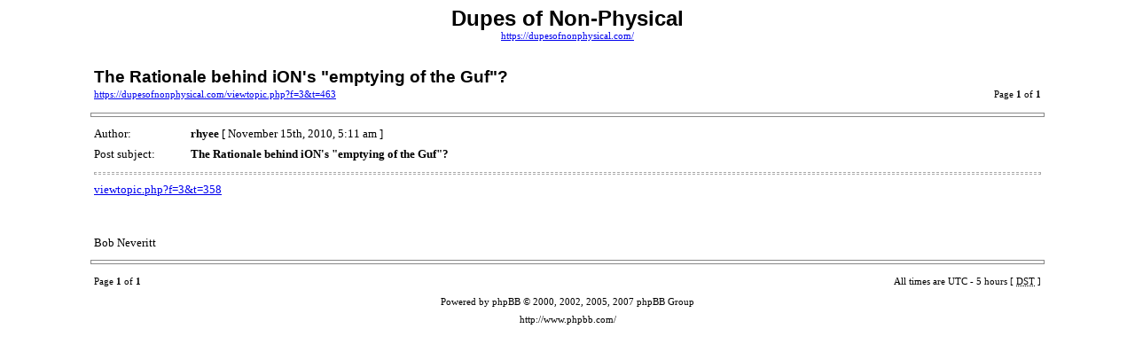

--- FILE ---
content_type: text/html; charset=UTF-8
request_url: https://dupesofnonphysical.com/viewtopic.php?f=3&t=463&view=print
body_size: 1259
content:
<!DOCTYPE HTML PUBLIC "-//W3C//DTD HTML 4.01 Transitional//EN">
<html dir="ltr" lang="en-gb">
<head>
<meta http-equiv="Content-Type" content="text/html; charset=UTF-8">
<meta http-equiv="Content-Style-Type" content="text/css">
<meta http-equiv="Content-Language" content="en-gb">
<title>Dupes of Non-Physical :: View topic - The Rationale behind iON's &quot;emptying of the Guf&quot;?</title>

<style type="text/css">
<!--

body {
	font-family: Verdana,serif;
	font-size: 10pt;
}

img {
	border: 0;
}

td {
	font-family: Verdana,serif;
	font-size: 10pt;
	line-height: 150%;
}

.code, .codecontent, 
.quote, .quotecontent {
	margin: 0 5px 0 5px;
	padding: 5px;
	font-size: smaller;
	border: black solid 1px;
}

.quotetitle {
	color: black;
	display : block;
	font-weight: bold;
}

.forum {
	font-family: Arial,Helvetica,sans-serif;
	font-weight: bold;
	font-size: 18pt;
}

.topic {
	font-family: Arial,Helvetica,sans-serif;
	font-size: 14pt;
	font-weight: bold;
}

.gensmall {
	font-size: 8pt;
}

hr {
	color: #888;
	height: 3px;
	border-style: solid;
}

hr.sep {
	color: #aaa;
	height: 1px;
	border-style: dashed;
}
//-->
</style>

</head>
<body>

<table width="85%" cellspacing="3" cellpadding="0" border="0" align="center">
<tr>
	<td colspan="2" align="center"><span class="Forum">Dupes of Non-Physical</span><br /><span class="gensmall"><a href="https://dupesofnonphysical.com/">https://dupesofnonphysical.com/</a></span></td>
</tr>
<tr>
	<td colspan="2"><br /></td>
</tr>
<tr>
	<td><span class="topic">The Rationale behind iON's &quot;emptying of the Guf&quot;?</span><br /><span class="gensmall"><a href="https://dupesofnonphysical.com/viewtopic.php?f=3&amp;t=463">https://dupesofnonphysical.com/viewtopic.php?f=3&amp;t=463</a></span></td>
	<td align="right" valign="bottom"><span class="gensmall">Page <strong>1</strong> of <strong>1</strong></span></td>
</tr>
</table>



	<hr width="85%" />

	<table width="85%" cellspacing="3" cellpadding="0" border="0" align="center">
	<tr>
		<td width="10%" nowrap="nowrap">Author:&nbsp;</td>
		<td><b>rhyee</b> [ November 15th, 2010, 5:11 am ]</td>
	</tr>
	<tr>
		<td width="10%" nowrap="nowrap">Post subject:&nbsp;</td>
		<td><b>The Rationale behind iON's &quot;emptying of the Guf&quot;?</b></td>
	</tr>
	<tr>
		<td colspan="2"><hr class="sep" /><!-- l --><a class="postlink-local" href="/viewtopic.php?f=3&amp;t=358">viewtopic.php?f=3&amp;t=358</a><!-- l --><br /><br /><br />Bob Neveritt

		

		</td>
	</tr>
	</table>


<hr width="85%" />
<!--
	We request you retain the full copyright notice below including the link to www.phpbb.com.
	This not only gives respect to the large amount of time given freely by the developers
	but also helps build interest, traffic and use of phpBB3. If you (honestly) cannot retain
	the full copyright we ask you at least leave in place the "Powered by phpBB" line. If you
	refuse to include even this then support on our forums may be affected.

	The phpBB Group : 2006
// -->

<table width="85%" cellspacing="3" cellpadding="0" border="0" align="center">
<tr>
	<td><span class="gensmall">Page <strong>1</strong> of <strong>1</strong></span></td>
	<td align="right"><span class="gensmall">All times are UTC - 5 hours [ <abbr title="Daylight Saving Time">DST</abbr> ]</span></td>
</tr>
<tr>
	<td colspan="2" align="center"><span class="gensmall">Powered by phpBB &copy; 2000, 2002, 2005, 2007 phpBB Group<br />http://www.phpbb.com/</span></td>
</tr>
</table>

</body>
</html>